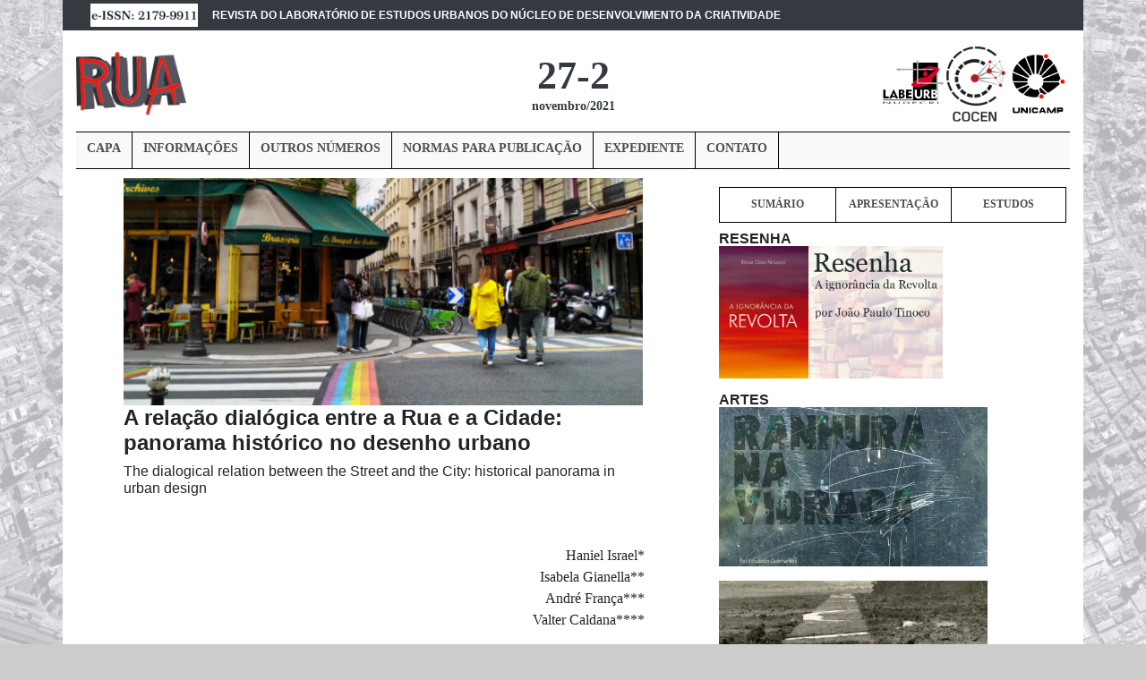

--- FILE ---
content_type: text/html; charset=UTF-8
request_url: https://www.labeurb.unicamp.br/rua/artigo/capa/327-a-relacao-dialogica-entre-a-rua-e-a-cidade-panorama-historico-no-desenho-urbano
body_size: 4685
content:
<!DOCTYPE html>
<html lang="pt-BR">

<head>
  <!-- Global site tag (gtag.js) - Google Analytics -->
  <script async src="https://www.googletagmanager.com/gtag/js?id=UA-2723529-4"></script>
  <script>
    window.dataLayer = window.dataLayer || [];

    function gtag() {
      dataLayer.push(arguments);
    }
    gtag('js', new Date());

    gtag('config', 'UA-2723529-4');
  </script>


  <meta charset="UTF-8">
  <meta http-equiv="X-UA-Compatible" content="IE=edge">
  <meta name="viewport" content="width=device-width, initial-scale=1">

  <link rel="shortcut icon" type="image/x-icon" href="/rua/img/favicon.ico">
  <link rel="apple-touch-icon" sizes="180x180" href="/rua/apple-touch-icon.png">
  <link rel="icon" type="image/png" sizes="32x32" href="/rua//favicon-32x32.png">
  <link rel="icon" type="image/png" sizes="16x16" href="/rua//favicon-16x16.png">
  <link rel="manifest" href="/site.webmanifest">
  <link rel="mask-icon" href="/safari-pinned-tab.svg" color="#5bbad5">
  <meta name="msapplication-TileColor" content="#da532c">
  <meta name="theme-color" content="#ffffff">


    <title>Revista Rua - A relação dialógica entre a Rua e a Cidade:  panorama histórico no desenho urbano</title>
  <meta name="csrf-param" content="_csrf">
<meta name="csrf-token" content="V6rqhBbXXGQzeSTTgx_73WtNObveIdaqH4Z-vAdelmgF9b_eLpoZCXkpT6CyUa2RADdyjKtIjJlpyj3dVxTbXQ==">

<link href="https://fonts.googleapis.com/css?family=Source+Sans+Pro:300,400,400i,700" rel="stylesheet">
<link href="/rua/assets/e31e7da7/css/all.min.css" rel="stylesheet">
<link href="/rua/assets/65729f63/css/bootstrap.css" rel="stylesheet">
<link href="/rua/assets/7e6adfa4/css/rua.css" rel="stylesheet">
<link href="/rua/assets/7e6adfa4/css/cards.css" rel="stylesheet"></head>

<style>
  body {
    background-image: url("/rua/assets/7e6adfa4/images/fundoCidade1.jpg");
    background-color: #cccccc;
  }
</style>

<body class="hold-transition sidebar-mini">
  
  <div class="wrapper">


    <!-- Navbar -->
    

  <!-- linha do ISSN -->
  <div class="container bg-dark">

<nav class="navbar navbar-expand-lg navbar-light bg-dark py-0 ">
 
 <div class="navbar-collapse ">
 <div class="issn"> <img  src="/rua/assets/7e6adfa4/images/issn.jpg" width="120" /> </div>
  

 
  
  
       <a class="nav-link text-white titrev" href="#"> <strong>REVISTA DO LABORATÓRIO DE ESTUDOS URBANOS DO NÚCLEO DE DESENVOLVIMENTO DA CRIATIVIDADE </strong> <span class="sr-only">(current)</span></a>
  
  </div>
 

</nav>
</div>      
<!-- FIM -->


<div id="wrapper">

<div class="container bg-white overflow-auto ">
 <header class="blog-header py-3 ">

  

   <div class="row flex-nowrap justify-content-between align-items-center">
     
     <div class="col-4">
       <a class="text-muted" href="/rua">  <img class="logoRua" src="/rua/assets/7e6adfa4/images/ruaLogoGif.gif"  /></a>
     </div>


     <div class="col-4 text-center">
       <a class="blog-header-logo text-dark" href="#">27-2</a> <br>
       <a class="blog-header-sublogo bg-white text-dark" href="#">
       
       
       novembro/2021 </a>
     </div>

    
  

 
      <div class="col-4 d-flex justify-content-end align-items-center">
      
       <img class="logoUniv" src="/rua/assets/7e6adfa4/images/LABEURB.jpg"  />
       <img  class="logoUniv" src="/rua/assets/7e6adfa4/images/logoCocen.png"  />
       
       <img class="logoUniv" src="/rua/assets/7e6adfa4/images/unicamp.jpg"  />
        
     </div>  
   

       

   </div>

   

 
 <ul class="nav">
 <li><a href="/rua">CAPA</a></li> 
 
 
 <li><a href="/rua/info/2-informacoes">INFORMAÇÕES</a></li>

<li><a href="/rua/info/4-outros_numeros">OUTROS NÚMEROS</a> </li>

<li><a href="/rua/info/1-normas_para_publicacao">NORMAS PARA PUBLICAÇÃO</a></li>

<li><a href="/rua/pagina/ler_pagina/88-expediente">EXPEDIENTE</a></li>



 <li><a href="/rua/info/3-contato">CONTATO</a></li>



 
 
 </ul> 


     <!-- /.navbar -->


    <div class="row">



      <div class="conteudoLeit col-md-7">

        



<img class="img-fluid imgCap" src="/rua/rua2/imagens/revistas/18/gde/206.jpg" alt="" />

<h4>A relação dialógica entre a Rua e a Cidade:  panorama histórico no desenho urbano </h4>
<h6>The dialogical relation between the Street and the City:  historical panorama in urban design<h6>

        <br><br>

        <h1 style="margin-top:0pt; margin-bottom:0pt;  text-align:right; line-height:150%; font-size:12pt"><span style="font-family:'Times New Roman'; font-size:12pt; font-weight:normal">Haniel Israel*<br>Isabela Gianella**<br>André França***<br>Valter Caldana****</h1></span>

        <br><br>
        <br><br>


        <center>


            <a href="/rua/artigo/ler_artigo/206-1-a-relacao-dialogica-entre-a-rua-e-a-cidade-panorama-historico-no-desenho-urbano"><img src="/rua/rua2/images/ahtml.jpg" width="150px" alt="ver pdf"></a>


            &nbsp;&nbsp;&nbsp;&nbsp;&nbsp;




            <a href="/rua/artigo/pdf/327-a-relacao-dialogica-entre-a-rua-e-a-cidade-panorama-historico-no-desenho-urbano"><img src="/rua/rua2/images/apdf.jpg" width="150px" alt="ver pdf"></a>


            


            

        </center>

        <h1 class="heading-title"></h1>

        <strong> Resumo: </strong><br>

        <br>
        <h1 style="margin-top:0pt; margin-bottom:0pt;  text-align:justify; line-height:150%; font-size:12pt"><span style="font-family:'Times New Roman'; font-size:12pt; font-weight:normal">O objetivo deste trabalho é apresentar a crucial relação dialógica entre a cidade e a rua – tendo em vista o seu valor simbólico para o desenho urbano - explicitando a configuração do traçado viário como instrumento de formação das cidades. Partindo do pressuposto de que as ruas ocupam papel de destaque e influência nas relações sociais em diversas representações da vida urbana, elegeu-se, por meio de revisão bibliográfica, os casos paradigmáticos do urbanismo europeu e norte-americano, os quais conformaram modelos urbanísticos para as cidades brasileiras. De modo histórico-panorâmico, aprofundou-se na compreensão da rua em Londres e Paris, entre os séculos XVII e XIX, seguindo a experiência da rua em Nova York, Chicago, Boston e Los Angeles durante o século XX.<br>
        <strong> Palavras Chave: </strong> Rua; Cidade; Urbanismo.</h1></span>
        <br><br>

        <strong>Abstract: </strong><br>
        <br>
        <h1 style="margin-top:0pt; margin-bottom:0pt;  text-align:justify; line-height:150%; font-size:12pt"><span style="font-family:'Times New Roman'; font-size:12pt; font-weight:normal">The objective of this work is to present the crucial dialog between the city and the street - bearing in mind its symbolic value for urban design - making explicit the configuration of the road route as an instrument for the formation of cities. Based on the assumption that the streets are a prominent role and influence of social relations in various representations of urban life, the paradigmatic cases of European and North American urbanism were chosen, through bibliographic review, which formed urban models for development of Brazilian cities. In a historical-panoramic way, this paper explored the understanding of the street in the cities of London and Paris, between the 17th and 19th centuries, following the experience of the street in the cities of New York, Chicago, Boston and Los Angeles during the 20th century.<br>
        <strong> Keywords: </strong>Street; City; Urbanism.</h1></span>



        <br><br> <br><br>


        <h1 style="margin-top:0pt; margin-bottom:0pt;  text-align:justify; line-height:150%; font-size:12pt"><span style="font-family:'Times New Roman'; font-size:12pt; font-weight:normal"><strong>Para citar essa obra: <br></strong>ISRAEL, Haniel; GIANELLA, Isabela; FRANÇA, André; CALDANA, Valter; A relação dialógica entre a Rua e a Cidade:  panorama histórico no desenho urbano. In: <strong>RUA </strong> [online]. Volume 27, número 2 - e-ISSN 2179-9911 - Novembro/2021. Consultada no Portal Labeurb – 
    Revista do Laboratório de Estudos Urbanos do Núcleo de Desenvolvimento da Criatividade.<br>
    http://www.labeurb.unicamp.br/rua/</h1></span><br>DOI: <a href='https://doi.org/https:// 10.20396/rua.v27i2.8667737' />https:// 10.20396/rua.v27i2.8667737</a>

        <br><br>

        --------------------------------------------------------------------
        <h1 style="margin-top:0pt; margin-bottom:0pt;  text-align:justify;  font-size:10pt"><span style="font-family:'Times New Roman'; font-size:10pt; font-weight:normal">*Doutorando PPGAU/Mackenzie. Lab. de Projetos e Políticas Públicas, LPP/FAU Mackenzie  ORCID: <a href='https://orcid.org/0000-0002-4295-7105' target='_blank'>https://orcid.org/0000-0002-4295-7105</a>. E-mail: <a href='mailto:lpp@lpp.arq.br?Subject=Revista Rua - A relação dialógica entre a Rua e a Cidade:  panorama histórico no desenho urbano ' target='_top'>lpp@lpp.arq.br</a>.<br>**Mestre em Arquitetura e Urbanismo. Lab. de Projetos e Políticas Públicas, LPP/FAU Mackenzie ORCID: <a href='https://orcid.org/0000-0003-0826-1216' target='_blank'>https://orcid.org/0000-0003-0826-1216</a>. E-mail: <a href='mailto:lpp@lpp.arq.br?Subject=Revista Rua - A relação dialógica entre a Rua e a Cidade:  panorama histórico no desenho urbano ' target='_top'>lpp@lpp.arq.br</a>.<br>***Arquiteto e Urbanista. Laboratório de Projetos e Políticas Públicas, LPP/FAU Mackenzie  ORCID: <a href='https://orcid.org/0000-0003-2641-3746' target='_blank'>https://orcid.org/0000-0003-2641-3746</a>. E-mail: <a href='mailto:lpp@lpp.arq.br?Subject=Revista Rua - A relação dialógica entre a Rua e a Cidade:  panorama histórico no desenho urbano ' target='_top'>lpp@lpp.arq.br</a>.<br>****Professor titular PPGAU/FAU Mackenzie ORCID: <a href='https://orcid.org/0000-0002-5351-4537' target='_blank'>https://orcid.org/0000-0002-5351-4537</a>. E-mail: <a href='mailto:valter.caldana@mackenzie.br?Subject=Revista Rua - A relação dialógica entre a Rua e a Cidade:  panorama histórico no desenho urbano ' target='_top'>valter.caldana@mackenzie.br</a>.</h1></span>




        <br><br>
      </div>





      <div class="conteudoLat col-md-5">







        <!-- INICIO MENU INTERMEDIARIO -->

        <style>
          /* Estilo padrão para dispositivos móveis (sem alterações) */
          .sumario-item {
            font-size: 21px;
            /* Tamanho de fonte padrão */
          }

          /* Media query para telas maiores (desktop) */
          @media (min-width: 1024px) {
            .sumario-item {
              font-size: 8px;
              /* Reduz o tamanho da fonte em telas maiores */
            }
          }
        </style>

        <ul class="menul nav">


          
            <li><a href="/rua/publicacao/ler_pagina_sumario/18-sumario">SUMÁRIO</a></li>


          


          <li><a href="/rua/pagina/ler_pagina/87-apresentacao">APRESENTAÇÃO</a></li>


          <li><a href="/rua/publicacao/ler_pagina_estudos/18-estudos">ESTUDOS</a></li>




        </ul>



        
        <STRONG>RESENHA</STRONG><BR>

        <a href="/rua/secaoresenha/pagina/18-resenha"><img src="/rua/rua2/imagens/revistas/18/resenha/18.jpg" width="250px" alt="resenha"></a>



        


        <!-- SEÇÃO ARTES -->

                  <BR><BR><STRONG>ARTES </STRONG><BR>
          <a href="/rua/secaoartes/pagina/34-artes"><img src="/rua/rua2/imagens/revistas/18/artes/34.jpg" width="300px" alt="artes"></a>        


        
        
        
        
        

          

            

              <br><br>
                <a href="/rua/secaoartes/pagina/32-artes"><img src="/rua/rua2/imagens/revistas/18/artes/32.jpg" width="300px" alt="artes"></a><br><br> <a href="/rua/secaoartes/pagina/33-artes"><img src="/rua/rua2/imagens/revistas/18/artes/33.jpg" width="300px" alt="artes"></a>

                





                <!-- FIM MENU INTERMEDIARIO -->

                


      </div>



    </div>







    <div class="clear"></div> <!-- THIS -->

    <br> <br> <br>




  </div> <!-- FIM CONTAINER PRINCIPAL -->

  </div> <!-- FIM wrapper -->




  <!-- rodapé  -->
  
<footer class="blog-footer text-white">

  <img class="img-responsive img-max" src="/rua/assets/7e6adfa4/images/by-nc.png" />


  <br> <br>
  <div class="row d-flex justify-content-center text-center">
    <div class="col-md-4 ">

      <!-- <form>
  <div class="form-group">
    <input type="email" class="form-control" id="exampleInputEmail1" aria-describedby="emailHelp" placeholder="inscreva-se em nossa lista de divulgação">
    <small id="emailHelp" class="form-text text-muted">Nunca compartilharemos seu email com mais ninguém.</small>
    <button type="submit" class="btn btn-primary">Enviar</button>
  </div>

   
</form> -->

</div> 
</div>





  
  <p class="text-danger"><small class="text-muted"><a class="text-danger" href="/rua/site/admin">REVISTA RUA ADMINISTRAÇÃO</a>  </small></p>

   <a href="#">Voltar para o topo</a> 

   <br> <br> 
   &nbsp;

</footer>  <!-- /.rodapé -->








  </div>

  <script src="/rua/assets/94301ef3/jquery.js"></script>
<script src="/rua/assets/6f492aa8/yii.js"></script>
<script src="/rua/assets/65729f63/js/bootstrap.bundle.js"></script></body>

</html>








